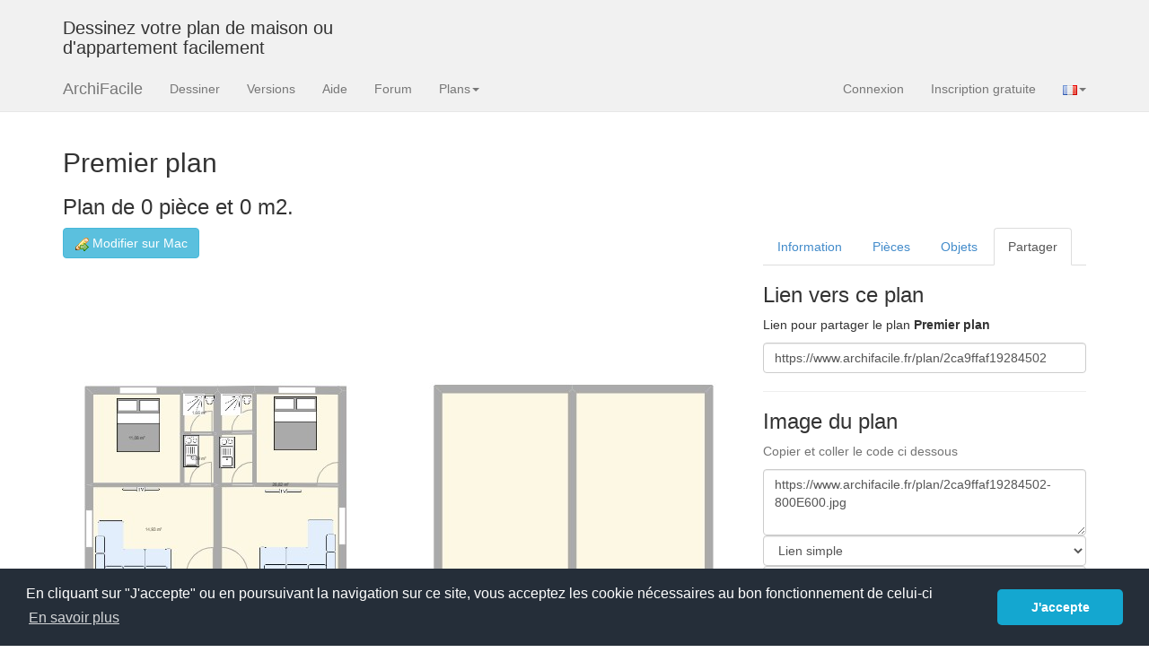

--- FILE ---
content_type: text/html; charset=UTF-8
request_url: https://www.archifacile.fr/plan/2ca9ffaf19284502
body_size: 4588
content:
<!DOCTYPE html>
<html lang="fr">
  <head>
  <meta name="viewport" content="width=device-width, initial-scale=1.0">
  <title>Premier plan - Plan dessiné par mjarraya</title>
  <meta name="description" content="plan de maison,&hearts; &hearts; &hearts; &hearts;,plan appartement,logiciel maison,logiciel plan gratuit,telecharger logiciel plan de maison" />
  <meta property="og:title" content="Premier plan - Plan dessiné par mjarraya" />
  <meta property="og:type" content="website" />
  <meta property="og:url" content="https://www.archifacile.fr" />
  <meta property="og:image" content="https://www.archifacile.fr/plan/2ca9ffaf19284502-750E750.jpg" />
  <meta property="fb:app_id" content="199487083467983" />
  <meta property="og:site_name" content="ArchiFacile" />
  <meta property="og:description" content="plan de maison,&hearts; &hearts; &hearts; &hearts;,plan appartement,logiciel maison,logiciel plan gratuit,telecharger logiciel plan de maison" />
  <meta property="og:locale" content="fr_FR" />
    <meta property="og:image" content="https://www.archifacile.fr/plan/2ca9ffaf19284502-80E80.jpg" />
  <meta name="twitter:card" content="summary_large_image">
  <meta name="twitter:site" content="@ArchiFacile">
  <meta name="twitter:creator" content="@ArchiFacile">
  <meta name="twitter:title" content="Plan de maison">
  <meta name="twitter:description" content="Premier plan">
  <meta name="twitter:image" content="https://www.archifacile.fr/plan/2ca9ffaf19284502-800E600.jpg">
         
    <link rel="shortcut icon" href="/favicon.ico">
    <link rel="icon" sizes="192x192" href="/favicon192.png">
    <link rel="icon" sizes="128x128" href="/favicon128.png">
    <link rel="apple-touch-icon" sizes="180x180" href="/apple-touch-icon.png">
    <link rel="mask-icon" href="/safari-pinned-tab.svg" color="#f0ad4e">
    <link rel="stylesheet" type="text/css" href="/assets/css/styles.css" />
    <link rel="stylesheet" type="text/css" href="/assets/css/notify.css" />
    <!--[if IE]>
    <meta http-equiv="X-UA-Compatible" content="IE=edge" />
    <![endif]-->

    <!-- Code promo pour les plus geek = "GEEK10PC", reste à deviner l'url pour l'utiliser :) -->

  </head>
  <body>
        <div class="navbar navbar-default navbar-static-top hidden-xs" style="margin-bottom:0; border:0">
        <div class="container">
  			<div class="row">
                                <div class="col-lg-4 visible-lg">
                    <h3>Dessinez votre plan de maison ou d'appartement facilement</h3>
                </div>
                				<div class="col-lg-8 pub_728x90 hidden-xs">
			    				</div>
			</div>
        </div> 
    </div> 
    
    <!-- Static navbar -->
        <div class="navbar navbar-default navbar-static-top">
      <div class="container">
        <div class="navbar-header">
                    <button type="button" class="navbar-toggle" data-toggle="collapse" data-target=".navbar-collapse">
            <span class="icon-bar"></span>
            <span class="icon-bar"></span>
            <span class="icon-bar"></span>
            <span class="sr-only">Menu</span>
          </button>
                    <a class="navbar-brand" href="/">ArchiFacile</a>
        </div>
        <div class="navbar-collapse collapse">
          <ul class="nav navbar-nav">
            <li class="track" data-track="menu|dessiner"><a href="/ed/planenligne">Dessiner</a></li>
            <li class="track" data-track="menu|versions"><a href="/versions">Versions</a></li>
            <li class="track" data-track="menu|logiciel"><a href="/logiciel/">Aide</a></li>
            <li class="track" data-track="menu|forum"><a href="/forum/">Forum</a></li>
            <li class="dropdown">
                <a href="#" class="dropdown-toggle" data-toggle="dropdown">Plans<span class="caret"></span></a>
                <ul class="dropdown-menu">
                  <li class="track" data-track="menu|plans/maison"><a href="/plans/maison">Plan de maison</a></li>
                  <li class="track" data-track="menu|plans/cuisine"><a href="/plans/cuisine">Plan de cuisine</a></li>
                  <li class="track" data-track="menu|plans/table"><a href="/plans/table">Plan de table</a></li>
                  <li class="track" data-track="menu|plans/jardin"><a href="/plans/jardin">Plan de jardin</a></li>
                  <li class="track" data-track="menu|plans/electrique"><a href="/plans/electrique">Schéma électrique</a></li>
                  <li class="track" data-track="menu|rechercher-plan"><a href="/fr/rechercher-plan">Rechercher un plan</a></li>
                  <li class="track" data-track="menu|cadastre"><a href="/cadastre">Plan cadastral</a></li>
                  <li class="track" data-track="menu|implantation"><a href="/logiciel/plan-implantation-maison">Implantation de maison</a></li>
                  <li class="track" data-track="menu|solaire"><a href="/logiciel/panneau-solaire">Calcul production solaire</a></li>
                  <li class="track" data-track="menu|objets"><a href="/objets">Bibliothèque d'objet</a></li>
                </ul>
            </li>
                      </ul>
          <ul class="nav navbar-nav navbar-right">
            <li><a href="/connexion" class="auth-handler">Connexion</a></li>
            <li><a href="/creercompte" class="auth-handler">Inscription gratuite</a></li>

              <li class="dropdown">
                  <a href="#" class="dropdown-toggle" data-toggle="dropdown"><img src="/img/lang_fr.gif" width="16" height="11" alt="FR" /><span class="caret"></span></a>
                  <ul class="dropdown-menu">
                      <li><a title="English. Floor plans, house plans free" href="https://www.archifacile.net"><img src="/img/lang_en.gif" width="16" height="11" alt="EN" /> English</a></li>
                      <li><a title="Español. Planos de casas" href="https://es.archifacile.net"><img src="/img/lang_es.gif" width="16" height="11" alt="ES" /> Español</a></li>
                      <li><a title="Português. Planta de casa e apartamento" href="https://pt.archifacile.net"><img src="/img/lang_pt.gif" width="16" height="11" alt="PT" /> Português</a></li>
                  </ul>
              </li>
          </ul>
        </div><!--/.nav-collapse -->    
      </div>
    </div>
        <div class="container">



<h2 id="plan-title">Premier plan</h2>

<h3>Plan de 0 pièce et 0 m2.</h3>

        
<div class="row">
    <div class="col-md-8">

    <p>
    
        
                
        
       	


       	       	<a href="/ed/2ca9ffaf19284502" rel="nofollow" class="btn btn-info track" data-track="Editeur|iPad"><img src="/img/editeur.png" width="16" height="16" alt="Modifier dans le navigateur" /> Modifier sur Mac</a>
       	       	        
        

                
        
        
        
        
    </p>

    <img class="img-responsive" src="/plan/2ca9ffaf19284502-750E750.jpg" alt="Premier plan. Plan de 0 pièce et 0 m2" title="Premier plan. Plan de 0 pièce et 0 m2" width="750" height="750" />

<p>&nbsp;</p>

        


        
    </div><!-- col-md-8 -->

    <div class="col-md-4">
    
        <ul id="onglets" class="nav nav-tabs">
            <li  data-toggle="info"><a href="#info">Information</a></li>
            <li><a href="#pieces" data-toggle="pieces">Pièces</a></li>
            <li><a href="#objets" data-toggle="objets">Objets</a></li>
                        <li class="active"><a href="#liens" data-toggle="liens">Partager</a></li>
        </ul>
      
        <div class="tab-content">
                  <div class="tab-pane" id="info">
            
                                                                          
            <h3>Détails du plan</h3>
            <ul>
               <li>Plan commencé le 18/03/23 par <a href="/profil/CnmeZc4HqzcIXTJM">mjarraya</a></li>
    	         <li>Modifié le 18/03/23 par <a href="/profil/CnmeZc4HqzcIXTJM">mjarraya</a></li>
               <li>Partage :
                                                            Utilisation                                  </li>
            </ul>

            <h3>Mots clés</h3>

                        <div class="tags">
<span class="tag">A construire</span>
<span class="tag">A louer</span>
<span class="tag">A rénover</span>
<span class="tag">A vendre</span>
<span class="tag tag-on"><a href="/plans/appartement">Appartement</a></span>
<span class="tag">Atelier</span>
<span class="tag">Bureau</span>
<span class="tag">Chez moi</span>
<span class="tag">Coupe</span>
<span class="tag">Duplex</span>
<span class="tag">Electricité</span>
<span class="tag">Extension</span>
<span class="tag">Facade</span>
<span class="tag">Ferme</span>
<span class="tag">Garage</span>
<span class="tag">Jardin</span>
<span class="tag">Loft</span>
<span class="tag tag-on">Magasin</span>
<span class="tag">Maison</span>
<span class="tag">Piscine</span>
</div>



        </div>
          <li class="tab-pane" id="pieces">
    <h3>Liste des pièces</h3>
        <p>Aucune pièce n'a été créé sur ce plan.</p>
    </li>
          <div class="tab-pane" id="objets">
    <h3>Liste des objets</h3>
            <table class="table">
            <thead>
            <tr>
                <th>Nom de l'objet</th>
                <th>Nombre</th>
            </tr>
            </thead>
            <tbody>
                            <tr>
                    <td><a href="/objet/canape-places-m132">Canapé 3 places</a></td>
                    <td>2</td>
                </tr>
                            <tr>
                    <td><a href="/objet/canape-angle-gauche-m140">Canapé d'angle gauche</a></td>
                    <td>2</td>
                </tr>
                            <tr>
                    <td><a href="/objet/escalier-demi-tournant-m275">Escalier demi tournant</a></td>
                    <td>2</td>
                </tr>
                            <tr>
                    <td><a href="/objet/kitchenette-electrique-m389">Kitchenette électrique</a></td>
                    <td>4</td>
                </tr>
                            <tr>
                    <td><a href="/objet/lit-queen-size-m66">Lit queen size</a></td>
                    <td>4</td>
                </tr>
                            <tr>
                    <td><a href="/objet/receveur-douche-m76">Receveur douche</a></td>
                    <td>4</td>
                </tr>
                            <tr>
                    <td><a href="/objet/televiseur-m90202">Téléviseur</a></td>
                    <td>4</td>
                </tr>
                            <tr>
                    <td><a href="/objet/urinoir-m66012">Urinoir</a></td>
                    <td>4</td>
                </tr>
                        </tbody>
        </table>
    </div>
                    <div class="tab-pane active in" id="liens">
    <h3>Lien vers ce plan</h3>
    <p>
        Lien pour partager le plan <strong>Premier plan</strong>
    </p>
    <div class="form-group">
        <input type="text" class="form-control" value="https://www.archifacile.fr/plan/2ca9ffaf19284502" />
    </div>

    
    <hr />
    <h3>Image du plan</h3>
    <p class="help-block">Copier et coller le code ci dessous</p>
    <textarea class="form-control" rows="3" id="image-text">https://www.archifacile.fr/plan/2ca9ffaf19284502-800E600.jpg</textarea>

    <select class="form-control image-plan" id="image-type">
        <option value="1">Lien simple</option>
        <option value="2">Embedded</option>
        <option value="3">HTML pour blog</option>
        <option value="4">BBCode pour forum</option>
    </select>

    <select class="form-control image-plan" id="image-taille">
        <option value="640E480">Petite taille 640x480</option>
        <option value="800E600" selected="selected">Moyenne taille 800x600</option>
        <option value="1024E768">Grande taille 1024x768</option>
        <option value="2048E1024">Très grande taille 2048x1024</option>
    </select>

    <!--<button class="btn btn-default btn-block" type="button">Copier</button>-->

    <hr />
    <h3>Partagez ce plan</h3>
    <div id="social" >
        <a target="_blank" class="social fb_logo" title="Facebook" href="https://www.facebook.com/sharer.php?u=https://www.archifacile.fr/plan/2ca9ffaf19284502&amp;t=Plan de maison Premier plan" rel="nofollow" onclick="javascript:window.open(this.href, '', 'menubar=no,toolbar=no,resizable=yes,scrollbars=yes,height=500,width=700');return false;"></a>
        <a target="_blank" class="social google_logo" title="Google +" href="https://plus.google.com/share?url=https://www.archifacile.fr/plan/2ca9ffaf19284502&amp;hl=fr" rel="nofollow" onclick="javascript:window.open(this.href, '', 'menubar=no,toolbar=no,resizable=yes,scrollbars=yes,height=450,width=650');return false;"></a>
        <a target="_blank" class="social twitter_logo" title="Twitter" href="https://twitter.com/share?url=https://www.archifacile.fr/plan/2ca9ffaf19284502&amp;text=Plan de maison Premier plan" rel="nofollow" onclick="javascript:window.open(this.href, '', 'menubar=no,toolbar=no,resizable=yes,scrollbars=yes,height=400,width=700');return false;"></a>
        <a target="_blank" class="social pinterest_logo" title="Pinterest" href="https://fr.pinterest.com/pin/create/button/?url=https%3A%2F%2Fwww.archifacile.fr%2Fplan%2F2ca9ffaf19284502&media=https%3A%2F%2Fwww.archifacile.fr%2Fplan%2F2ca9ffaf19284502-750E750.jpg&description=Premier+plan" rel="nofollow"></a>
    </div>

    <hr />
    <h3>Vous aimez ce plan ?</h3>
    <p>Cliquez sur J'aime et gagnez des fonctionnalités</p>

    <!-- <g:plusone></g:plusone>-->
    <iframe src="//www.facebook.com/plugins/like.php?href=http%3A%2F%2Fwww.facebook.com%2Fpages%2FArchiFacile%2F142071202116&amp;send=false&amp;layout=standard&amp;width=240&amp;show_faces=false&amp;action=like&amp;colorscheme=light&amp;font&amp;height=24&amp;appId=199487083467983" scrolling="no" frameborder="0" style="border:none; overflow:hidden; width:240px; height:24px;" allowTransparency="true"></iframe>

</div>
        </div>

        
                <hr />
        <ins class="adsbygoogle" style="display:inline-block;width:336px;height:280px" data-ad-client="ca-pub-4815136062967495" data-ad-slot="1422682357"></ins>
        
                <hr/>
        <p><a class="btn btn-warning" href="/fr/contact?signaleplan=2ca9ffaf19284502"><span class="glyphicon glyphicon-flag"></span> Signaler ce plan</a></p>
        
    </div><!-- col-md-4 -->
    

</div><!-- row -->

<script>
    document.addEventListener("DOMContentLoaded", function() {
    $('#onglets a').click(function (e) {
      e.preventDefault();
      $(this).tab('show');
    })
});
</script>




                  




<script>
    document.addEventListener("DOMContentLoaded", function() {
        $('.image-plan').change(function (e) {
            e.preventDefault();
            var type = parseInt($('#image-type').val(), 10),
                    taille = $('#image-taille').val(),
                    url = window.location.href,
                    title = $('#plan-title').text(),
                    s, dim = taille.split('E');
            switch (type) {
                case 1:
                    s = url + '-' + taille + '.jpg';
                    break;
                case 2:
                    s = '<iframe src="' + url + '-' + taille + '.jpg" width="' + dim[0] + '" height="' + dim[1] + '" frameborder="0"></iframe>';
                    break;
                case 3:
                    s = '<a href="' + url + '" title="Plan de ' + title + ' avec ArchiFacile"><img src="' + url + '-' + taille + '.jpg" width="' + dim[0] + '" height="' + dim[1] + '" alt="Plan de ' + title + '"></a>';
                    break;
                case 4:
                    s = '[url=' + url + '][img]' + url + '-' + taille + '.jpg[/img][/url]';
                    break;
            }
            $('#image-text').val(s);
        })
    });
</script>
</div> <!-- /container -->
<hr/>

<footer>
    <div class="container">
        <p class="text-center">2025 © JSYS
            | <a href="/contact">Contact</a>
                        | <a href="/mentions-legales">Mentions légales</a>
            | <a href="/politique-confidentialite">Politique de confidentialité</a>
            | <a href="/bc">Acheter</a>
            | <a href="/">Accueil</a> | <a href="/logiciel/">Aide</a>
            | <a href="/forum/">Forum</a>
        </p>

        <p aria-hidden="true">&nbsp;</p>

        <p aria-hidden="true">&nbsp;</p>

        <p aria-hidden="true">&nbsp;</p>
    </div>
</footer>
<!--[if lt IE 9]>
<script src="/assets/js/html5shiv.js"></script>
<script src="/assets/js/respond.min.js"></script>
<link rel="stylesheet" type="text/css" href="/templates/fr/style_ie9.css"/>
<![endif]-->

<script src="/assets/js/javascript.min.js"></script>
<script src="/assets/js/auth-modals.js"></script>
<!--/plan/2ca9ffaf19284502-->
<script src="/plan/2ca9ffaf19284502-script.min.js"></script>


<!-- Google tag (gtag.js) -->
<script async src="https://www.googletagmanager.com/gtag/js?id=G-9H43T0MZ9P"></script>
<script>
    window.dataLayer = window.dataLayer || [];
    function gtag(){dataLayer.push(arguments);}
    gtag('js', new Date());
    gtag('config', 'G-9H43T0MZ9P');
</script>




</body>
</html>


--- FILE ---
content_type: text/html; charset=utf-8
request_url: https://www.google.com/recaptcha/api2/aframe
body_size: 268
content:
<!DOCTYPE HTML><html><head><meta http-equiv="content-type" content="text/html; charset=UTF-8"></head><body><script nonce="Kk0QHTYxNPg7Nf1ixMm6pA">/** Anti-fraud and anti-abuse applications only. See google.com/recaptcha */ try{var clients={'sodar':'https://pagead2.googlesyndication.com/pagead/sodar?'};window.addEventListener("message",function(a){try{if(a.source===window.parent){var b=JSON.parse(a.data);var c=clients[b['id']];if(c){var d=document.createElement('img');d.src=c+b['params']+'&rc='+(localStorage.getItem("rc::a")?sessionStorage.getItem("rc::b"):"");window.document.body.appendChild(d);sessionStorage.setItem("rc::e",parseInt(sessionStorage.getItem("rc::e")||0)+1);localStorage.setItem("rc::h",'1762014152388');}}}catch(b){}});window.parent.postMessage("_grecaptcha_ready", "*");}catch(b){}</script></body></html>

--- FILE ---
content_type: text/css
request_url: https://www.archifacile.fr/assets/css/notify.css
body_size: 689
content:
.notification-bell .badge {
    position: absolute;
    top: 2px;
    right: 8px;
    background-color: #e74c3c;
    color: white;
    border-radius: 50%;
    padding: 3px 6px;
    font-size: 10px;
    min-width: 15px;
    text-align: center;
    z-index: 100;
}
@media (max-width: 1023px) {
    .notification-bell .badge {
        right: 0;
    }
}

.notification-dropdown {
    position: absolute;
    top: 100%;
    right: 0;
    z-index: 1000;
    display: none;
    float: left;
    min-width: 300px;
    max-width: 400px;
    max-height: 500px;
    overflow-y: auto;
    padding: 0;
    margin: 2px 0 0;
    list-style: none;
    font-size: 14px;
    text-align: left;
    background-color: #fff;
    border: 1px solid rgba(0,0,0,.15);
    border-radius: 4px;
    box-shadow: 0 6px 12px rgba(0,0,0,.175);
}

.notification-dropdown.show {
    display: block;
}

.notification-header {
    display: flex;
    justify-content: space-between;
    align-items: center;
    padding: 10px 15px;
    background-color: #f8f9fa;
    border-bottom: 1px solid #e9ecef;
}

.notification-header h6 {
    margin: 0;
    font-weight: bold;
}

#mark-all-read {
    cursor: pointer;
    color: #007bff;
    padding: 2px 5px;
    border-radius: 3px;
    border: none;
}

#mark-all-read:hover {
    background-color: #e9ecef;
    text-decoration: underline;
}

#mark-all-read:disabled {
    color: #6c757d;
    cursor: default;
    text-decoration: none;
}

.notification-item {
    display: flex;
    padding: 10px 15px;
    border-bottom: 1px solid #e9ecef;
    transition: background-color 0.2s;
    cursor: pointer;
    align-items: flex-start;
}

.notification-item:last-child {
    border-bottom: none;
}

.notification-item:hover {
    background-color: #f5f5f5;
}

.notification-item.read {
    background-color: #f8f9fa;
    opacity: 0.7;
}

.notification-image {
    margin-right: 10px;
    flex-shrink: 0;
}

.notification-image img {
    width: 60px;
    height: 60px;
    border-radius: 4px;
    object-fit: cover;
    border: 1px solid #e9ecef;
}

.notification-content {
    flex: 1;
}

.notification-message {
    margin-bottom: 5px;
    word-wrap: break-word;
}

.notification-time {
    font-size: 11px;
    color: #6c757d;
}

.notification-empty {
    padding: 15px;
    text-align: center;
    color: #6c757d;
}

.notification-footer {
    padding: 10px 15px;
    text-align: center;
    background-color: #f8f9fa;
    border-top: 1px solid #e9ecef;
}

.notification-footer a {
    color: #007bff;
    text-decoration: none;
}

.notification-footer a:hover {
    text-decoration: underline;
}


--- FILE ---
content_type: application/javascript; charset=utf-8
request_url: https://www.archifacile.fr/assets/js/auth-modals.js
body_size: 12455
content:
(function($){'use strict';const CONFIG={modalSelector:'#auth-modal',handlerClass:'auth-handler',modalParam:'modal=1'};let currentModal=null;let baseUrl="";try{baseUrl=new URL(document.currentScript?.src||"").origin;}catch(e){baseUrl="";}
function init(){if(typeof $==='undefined'||typeof $.fn.modal==='undefined'){console.warn('auth-modals.js: Bootstrap modal non disponible');return;}
createModalContainer();attachEvents();}
function createModalContainer(){if($(CONFIG.modalSelector).length>0)return;const modalHtml=`<div class="modal fade" id="auth-modal" tabindex="-1" role="dialog" aria-labelledby="auth-modal-title" aria-hidden="true"> <div class="modal-dialog" role="document"> <div class="modal-content"> <div class="modal-header"> <button type="button" class="close" data-dismiss="modal" aria-label="Fermer"> <span aria-hidden="true">&times;</span> </button> <h4 class="modal-title" id="auth-modal-title">Authentification</h4> </div> <div class="modal-body"> <div class="text-center"> <i class="fa fa-spinner fa-spin fa-2x" style="margin: 50px 0;"></i> <p>Chargement...</p> </div> </div> </div> </div> </div>`;$('body').append(modalHtml);currentModal=$(CONFIG.modalSelector);currentModal.on('hidden.bs.modal',function(){resetModal();});}
function attachEvents(){$(document).on('click',`a.${CONFIG.handlerClass}:not(${CONFIG.modalSelector} a)`,function(e){const $link=$(this);const url=$link.attr('href');e.preventDefault();openModal(url,$link.text()||'Authentification');});$(document).on('submit',`form.${CONFIG.handlerClass}`,function(e){e.preventDefault();handleFormSubmit($(this));});$(document).on('click',`${CONFIG.modalSelector} a.${CONFIG.handlerClass}`,function(e){const url=$(this).attr('href');e.preventDefault();loadModalContent(url);});$(document).on('click',`${CONFIG.modalSelector} .oauth-buttons a`,function(e){const $link=$(this);const hasTargetBlank=$link.attr('target')==='_blank';const $rememberCheckbox=currentModal.find('input[name="remember_me"]');if($rememberCheckbox.length>0){const rememberMe=$rememberCheckbox.is(':checked')?'1':'0';let originalUrl=$link.attr('href');const separator=originalUrl.includes('?')?'&':'?';const newUrl=originalUrl+separator+'remember_me='+rememberMe;$link.attr('href',newUrl);} if(hasTargetBlank){e.preventDefault();handleOAuthPopup($link);return false;}else{currentModal.modal('hide');return true;}});} function openModal(url,title){if(!currentModal){console.error('Modal container not found');return;} currentModal.find('.modal-title').text(title);currentModal.modal('show');loadModalContent(url);} function loadModalContent(url){const separator=url.includes('?')?'&':'?';let modalUrl=url+separator+CONFIG.modalParam;if(baseUrl&&!url.startsWith(baseUrl)){modalUrl=baseUrl+modalUrl;} showSpinner();$.ajax({url:modalUrl,type:'GET',dataType:'html',timeout:5000,success:function(data){const $content=$('<div>').html(data);currentModal.find('.modal-body').html($content.html());initModalContent();},error:function(xhr,status,error){showError('Erreur de chargement. Veuillez réessayer.');}});} function handleFormSubmit($form){const formAction=$form.attr('action');const actionValue=$form.find('input[name="action"]').val();if(formAction.includes('connexion')){handleLogin($form);}else if(formAction.includes('creercompte')){if(actionValue==='email_next'){handleEmailStep($form);}else{handleSignup($form);}}else if(formAction.includes('motdepasse')){handlePasswordReset($form);}} function apiRequest(url,formData,timeoutMs=5000){let fullUrl=url;if(baseUrl&&url.startsWith('/')){fullUrl=baseUrl+url;} const controller=new AbortController();const timeoutId=setTimeout(()=>controller.abort(),timeoutMs);return fetch(fullUrl,{method:'POST',body:formData,signal:controller.signal}).then(response=>response.json()).finally(()=>clearTimeout(timeoutId));} function executeCallback(result,method=null,additionalData={}){if(typeof window.AuthModals.callback!=='function'){return false;} const callbackData={code:result.success?200:400,message:result.success?'ok':(result.error||'Erreur'),data:{userToken:result.userToken||null,...additionalData}};if(method){callbackData.method=method;} if(result.success!==undefined)callbackData.success=result.success;if(result.cancelled!==undefined)callbackData.cancelled=result.cancelled;if(result.error!==undefined)callbackData.error=result.error;window.AuthModals.callback(callbackData);return true;} function handleApiResponse(apiPromise,$form,method,options={}){const $submitBtn=$form.find('button[type="submit"]');const originalText=$submitBtn.data('original-text')||$submitBtn.text();if(!$submitBtn.data('original-text')){$submitBtn.data('original-text',originalText);} setButtonState($submitBtn,true,options.loadingText||'Chargement...');return apiPromise.then(data=>{if(data.code===200){if(options.hideModal!==false){currentModal.modal('hide');} const callbackExecuted=executeCallback({success:true,userToken:data.userToken||data.data?.userToken},method,options.additionalData||{});if(!callbackExecuted&&data.data?.redirect){window.location.href=data.data.redirect;}}else{const errorMessage=options.getErrorMessage?options.getErrorMessage(data.msg,data.data?.message):(data.data?.message||'Erreur');showFormError($form,errorMessage);executeCallback({success:false,error:errorMessage},method,options.additionalData||{});}}).catch(error=>{const errorMsg=error.name==='AbortError'?options.timeoutMessage||'Timeout de connexion (5s)':options.errorMessage||'Erreur de connexion';showFormError($form,errorMsg);executeCallback({success:false,error:errorMsg},method,options.additionalData||{});}).finally(()=>{setButtonState($submitBtn,false);});} function setButtonState($button,loading,text){if(loading){$button.prop('disabled',true).text(text||'Chargement...');}else{$button.prop('disabled',false).text($button.data('original-text')||'Valider');}} function handleEmailStep($form){const $submitBtn=$form.find('button[type="submit"]');if(!$submitBtn.data('original-text')){$submitBtn.data('original-text',$submitBtn.text());} setButtonState($submitBtn,true,'Vérification...');const formData=new FormData();formData.append('action','checkemail');formData.append('email',$form.find('input[name="email"]').val());apiRequest('/api/authLogin',formData).then(data=>{if(data.code===200){const achat=$form.find('input[name="achat"]').val()||'';const url=$form.find('input[name="url"]').val()||'';let step2Url='/creercompte?etape=2&email='+encodeURIComponent(data.data.email);if(achat)step2Url+='&achat='+achat;if(url)step2Url+='&url='+encodeURIComponent(url);loadModalContent(step2Url);}else{const errorMessage=data.data.message||'Erreur de validation email';showFormError($form,errorMessage);}}).catch(error=>{showFormError($form,error.name==='AbortError'?'Timeout de validation (5s)':'Erreur de connexion');}).finally(()=>{setButtonState($submitBtn,false);});} function handleLogin($form){const formData=new FormData($form[0]);formData.append('action','login');return handleApiResponse(apiRequest('/api/authLogin',formData),$form,'email',{loadingText:'Connexion...',timeoutMessage:'Timeout de connexion (5s)',errorMessage:'Erreur de connexion',getErrorMessage:getLoginErrorMessage});} function handleSignup($form){const formData=new FormData($form[0]);formData.append('action','register');return handleApiResponse(apiRequest('/api/authLogin',formData),$form,'email',{loadingText:'Création...',timeoutMessage:'Timeout de création (5s)',errorMessage:'Erreur de création de compte',getErrorMessage:getSignupErrorMessage,additionalData:{is_new_user:true}});} function handlePasswordReset($form){const $submitBtn=$form.find('button[type="submit"]');if(!$submitBtn.data('original-text')){$submitBtn.data('original-text',$submitBtn.text());} setButtonState($submitBtn,true,'Envoi...');const formData=new FormData();formData.append('login',$form.find('input[name="login"]').val());apiRequest('/api/passwordReset',formData).then(data=>{if(data.code===200){showFormSuccess($form,data.data.message);}else{showFormError($form,data.data.message||'Erreur lors de l\'envoi');}}).catch(error=>{showFormError($form,error.name==='AbortError'?'Timeout d\'envoi (5s)':'Erreur de connexion');}).finally(()=>{setButtonState($submitBtn,false);});} function showFormError($form,message){$form.find('.form-error').remove();$form.prepend(`<div class="alert alert-danger form-error">${message}</div>`);}
function showFormSuccess($form,message){$form.find('.form-error, .form-success').remove();$form.prepend(`<div class="alert alert-success form-success">${message}</div>`);}
function initModalContent(){const $modalBody=currentModal.find('.modal-body');$modalBody.find('form').removeAttr('target');const $pageHeader=$modalBody.find('.page-header, h1').first();if($pageHeader.length>0){currentModal.find('.modal-title').text($pageHeader.text().trim());$pageHeader.remove();}
setTimeout(function(){$modalBody.find('input:visible:first').focus();},100);}
function getLoginErrorMessage(errorCode,fallbackMessage){const messages={'mdp':'Mot de passe incorrect','existe-pas':'Login ou email introuvable','trop-court':'Identifiant et mot de passe doivent faire plus de 2 caractères','missing-parameters':'Identifiant et mot de passe requis'};return messages[errorCode]||fallbackMessage||'Erreur de connexion';}
function getSignupErrorMessage(errorCode,fallbackMessage){const messages={'pseudo-court':'Le nom d\'utilisateur doit faire au moins 3 caractères','pseudo-invalide':'Le nom d\'utilisateur ne peut contenir que des lettres et chiffres','pseudo-existe':'Ce nom d\'utilisateur est déjà utilisé','email-invalide':'Format d\'email invalide','email-existe':'Cette adresse email est déjà utilisée','mdp-court':'Le mot de passe doit faire au moins 6 caractères','missing-parameters':'Login, mot de passe et email requis'};return messages[errorCode]||fallbackMessage||'Erreur lors de la création du compte';}
function showSpinner(){const spinnerHtml=`<div class="text-center" style="padding: 50px 0;"> <i class="fa fa-spinner fa-spin fa-2x"></i> <p style="margin-top: 15px;">Chargement...</p> </div>`;currentModal.find('.modal-body').html(spinnerHtml);}
function showError(message){const errorHtml=`<div class="alert alert-danger"> <strong>Erreur:</strong> ${message} </div> <div class="text-center"> <button type="button" class="btn btn-default" data-dismiss="modal">Fermer</button> </div>`;currentModal.find('.modal-body').html(errorHtml);}
function handleOAuthPopup($link){if(!$link.data('original-text')){$link.data('original-text',$link.html());}
setOAuthButtonState($link,true);const url=$link.attr('href');const popup=window.open(url,'oauth_popup','width=600,height=700,scrollbars=yes,resizable=yes');if(!popup){setOAuthButtonState($link,false);alert('Popup bloquée. Veuillez autoriser les popups pour ce site.');return;}
const popupChecker=setInterval(function(){if(popup.closed){clearInterval(popupChecker);window.removeEventListener('message',messageListener);setOAuthButtonState($link,false);executeCallback({success:false,cancelled:true},'oauth');}},1000);const messageListener=function(event){if(event.origin!==window.location.origin){return;}
if(event.data&&event.data.type==='oauth_callback'){clearInterval(popupChecker);window.removeEventListener('message',messageListener);setOAuthButtonState($link,false);const result=event.data.result;const callbackExecuted=executeCallback({success:result.success,userToken:result.userToken,error:result.error,cancelled:result.cancelled},'oauth');if(!callbackExecuted&&result.success){window.location.reload();}
currentModal.modal('hide');}};window.addEventListener('message',messageListener);setTimeout(function(){clearInterval(popupChecker);window.removeEventListener('message',messageListener);setOAuthButtonState($link,false);},30000);}
function setOAuthButtonState($button,loading){if(loading){const originalHtml=$button.data('original-text')||$button.html();$button.html('<i class="fa fa-spinner fa-spin"></i> Connexion en cours...').prop('disabled',true);}else{const originalHtml=$button.data('original-text')||$button.html();$button.html(originalHtml).prop('disabled',false);}}
function resetModal(){if(!currentModal)return;currentModal.find('.modal-title').text('Authentification');currentModal.find('.modal-body').html(`<div class="text-center"> <i class="fa fa-spinner fa-spin fa-2x" style="margin: 50px 0;"></i> <p>Chargement...</p> </div>`);}
$(document).ready(function(){init();});window.AuthModals={openModal:openModal,loadModalContent:loadModalContent,reset:resetModal,baseUrl:baseUrl};})(jQuery);